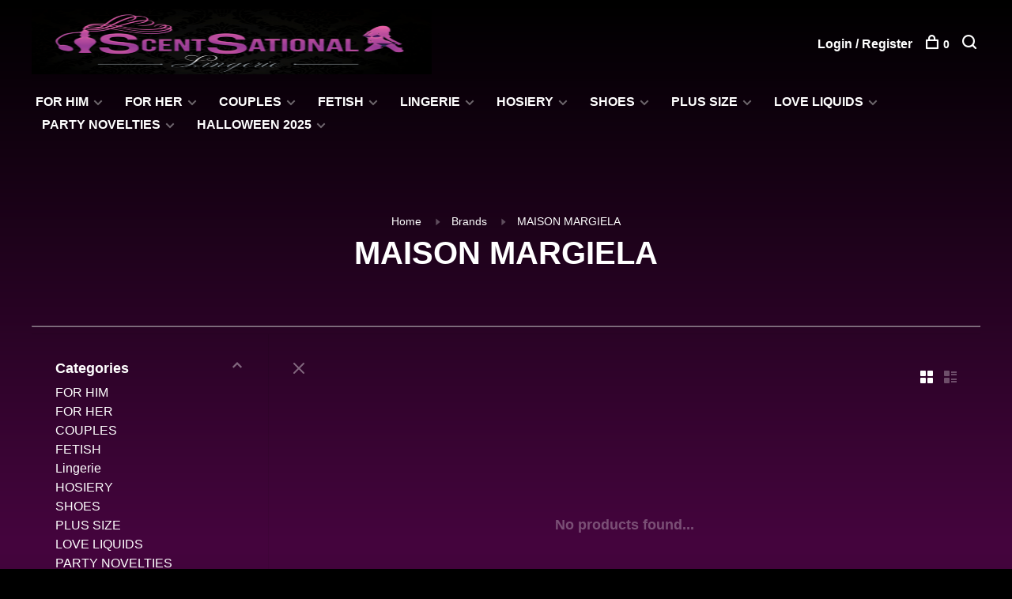

--- FILE ---
content_type: text/html;charset=utf-8
request_url: https://www.sltoyz.com/brands/maison-margiela/
body_size: 10081
content:
<!DOCTYPE html>
<html lang="en">
  <head>
    
        
    <meta charset="utf-8"/>
<!-- [START] 'blocks/head.rain' -->
<!--

  (c) 2008-2026 Lightspeed Netherlands B.V.
  http://www.lightspeedhq.com
  Generated: 18-01-2026 @ 00:37:00

-->
<link rel="canonical" href="https://www.sltoyz.com/brands/maison-margiela/"/>
<link rel="alternate" href="https://www.sltoyz.com/index.rss" type="application/rss+xml" title="New products"/>
<meta name="robots" content="noodp,noydir"/>
<meta name="google-site-verification" content="tnACxowDos0m7oPfsmo0EUSV0azPnngIpb_N8ATo5rE"/>
<meta property="og:url" content="https://www.sltoyz.com/brands/maison-margiela/?source=facebook"/>
<meta property="og:site_name" content="Scentsational"/>
<meta property="og:title" content="MAISON MARGIELA"/>
<script>
<meta name="facebook-domain-verification" content="dltirlktqgamz5jheoo1elmg4s7jb6" />
</script>
<!--[if lt IE 9]>
<script src="https://cdn.shoplightspeed.com/assets/html5shiv.js?2025-02-20"></script>
<![endif]-->
<!-- [END] 'blocks/head.rain' -->
        	<meta property="og:image" content="https://cdn.shoplightspeed.com/shops/643166/themes/16759/v/508161/assets/logo.png?20220421153537">
        
        
        
        
    <title>MAISON MARGIELA - Scentsational</title>
    <meta name="description" content="" />
    
    <meta name="description" content="" />
    <meta name="keywords" content="MAISON, MARGIELA" />
    <meta http-equiv="X-UA-Compatible" content="ie=edge">
    <meta name="viewport" content="width=device-width, initial-scale=1.0">
    <meta name="apple-mobile-web-app-capable" content="yes">
    <meta name="apple-mobile-web-app-status-bar-style" content="black">
    <meta name="viewport" content="width=device-width, initial-scale=1, maximum-scale=1, user-scalable=0"/>

    <link rel="shortcut icon" href="https://cdn.shoplightspeed.com/shops/643166/themes/16759/v/508168/assets/favicon.ico?20220421153537" type="image/x-icon" />
    <link href='//fonts.googleapis.com/css?family=Roboto:400,400i,300,500,600,700,700i,800,900' rel='stylesheet' type='text/css'>
        <!--<link rel="stylesheet" href="https://cdn.shoplightspeed.com/shops/643166/themes/16759/assets/jquery-ui-min.css?20230726161131" type="text/css" />
    <link rel="stylesheet" href="https://cdn.shoplightspeed.com/shops/643166/themes/16759/assets/featherlight-min.css?20230726161131" type="text/css" />
    <link rel="stylesheet" href="https://cdn.shoplightspeed.com/shops/643166/themes/16759/assets/slick-lightbox.css?20230726161131" type="text/css" />
    <link rel="stylesheet" href="https://cdn.shoplightspeed.com/shops/643166/themes/16759/assets/jquery-background-video.css?20230726161131" type="text/css" />
    <link rel="stylesheet" href="https://cdn.shoplightspeed.com/shops/643166/themes/16759/assets/selectric.css?20230726161131" type="text/css" />
    <link rel="stylesheet" href="https://cdn.shoplightspeed.com/shops/643166/themes/16759/assets/reset.css?20230726161131">-->
    <link rel="stylesheet" href="https://cdn.shoplightspeed.com/assets/gui-2-0.css?2025-02-20" />
    <link rel="stylesheet" href="https://cdn.shoplightspeed.com/assets/gui-responsive-2-0.css?2025-02-20" /> 
    <link rel="stylesheet" href="https://cdn.shoplightspeed.com/shops/643166/themes/16759/assets/style.css?20230726161131">
    <link rel="stylesheet" href="https://cdn.shoplightspeed.com/shops/643166/themes/16759/assets/settings.css?20230726161131" />
    <link rel="stylesheet" href="https://cdn.shoplightspeed.com/shops/643166/themes/16759/assets/custom.css?20230726161131" />
    
    <script src="//ajax.googleapis.com/ajax/libs/jquery/3.0.0/jquery.min.js"></script>
    <script>
      	if( !window.jQuery ) document.write('<script src="https://cdn.shoplightspeed.com/shops/643166/themes/16759/assets/jquery-3.0.0.min.js?20230726161131"><\/script>');
    </script>
    <script src="//cdn.jsdelivr.net/npm/js-cookie@2/src/js.cookie.min.js"></script>
    
    <script src="https://cdn.shoplightspeed.com/assets/gui.js?2025-02-20"></script>
    <script src="https://cdn.shoplightspeed.com/assets/gui-responsive-2-0.js?2025-02-20"></script>
    <script src="https://cdn.shoplightspeed.com/shops/643166/themes/16759/assets/scripts-min.js?20230726161131"></script>
    
        
         
  </head>
  <body class="page-maison-margiela page-brand">
    
        
    <div class="page-content">
      
                                      	      	              	      	      	            
      <script>
      var product_image_size = '660x660x2',
          product_image_thumb = '132x132x2',
          product_in_stock_label = 'In stock',
          product_backorder_label = 'On backorder',
      		product_out_of_stock_label = 'Out of stock',
          product_multiple_variant_label = 'View all product options',
          show_variant_picker = 0,
          display_variants_on_product_card = 0,
          display_variant_picker_on = 'all',
          show_newsletter_promo_popup = 0,
          newsletter_promo_delay = '10000',
          newsletter_promo_hide_until = '7',
      		currency_format = '$',
          number_format = '0,0.00',
      		shop_url = 'https://www.sltoyz.com/',
          shop_id = '643166',
        	readmore = 'Read more',
          search_url = "https://www.sltoyz.com/search/",
          search_empty = 'No products found',
                    view_all_results = 'View all results';
    	</script>
			
      

<div class="mobile-nav-overlay"></div>

<header class="site-header site-header-lg menu-bottom-layout has-mobile-logo">
  
    
  <a href="https://www.sltoyz.com/" class="logo logo-lg ">
          <img src="https://cdn.shoplightspeed.com/shops/643166/themes/16759/v/508161/assets/logo.png?20220421153537" alt="Scentsational" class="logo-image">
      <img src="https://cdn.shoplightspeed.com/shops/643166/themes/16759/v/508165/assets/logo-white.png?20220421153537" alt="Scentsational" class="logo-image logo-image-white">
              <img src="https://cdn.shoplightspeed.com/shops/643166/themes/16759/v/508166/assets/logo-mobile.png?20220421153537" alt="Scentsational" class="logo-image-mobile">
      </a>

  <nav class="main-nav nav-style">
    <ul>
      
                  	
      	                <li class="menu-item-category-2999385 has-child">
          <a href="https://www.sltoyz.com/for-him/">FOR HIM</a>
          <button class="mobile-menu-subopen"><span class="nc-icon-mini arrows-3_small-down"></span></button>                    <ul class="">
                          <li class="subsubitem">
                <a class="underline-hover" href="https://www.sltoyz.com/for-him/strokers-dolls/" title="STROKERS/DOLLS">STROKERS/DOLLS</a>
                                              </li>
                          <li class="subsubitem">
                <a class="underline-hover" href="https://www.sltoyz.com/for-him/cock-rings/" title="COCK RINGS">COCK RINGS</a>
                                              </li>
                          <li class="subsubitem">
                <a class="underline-hover" href="https://www.sltoyz.com/for-him/penis-pumps/" title="PENIS PUMPS">PENIS PUMPS</a>
                                              </li>
                          <li class="subsubitem">
                <a class="underline-hover" href="https://www.sltoyz.com/for-him/undies/" title="UNDIES">UNDIES</a>
                                              </li>
                          <li class="subsubitem">
                <a class="underline-hover" href="https://www.sltoyz.com/for-him/anal-p-spot/" title="ANAL/P-SPOT">ANAL/P-SPOT</a>
                                              </li>
                          <li class="subsubitem">
                <a class="underline-hover" href="https://www.sltoyz.com/for-him/extensions-straps-double/" title="EXTENSIONS/STRAPS/DOUBLE">EXTENSIONS/STRAPS/DOUBLE</a>
                                              </li>
                          <li class="subsubitem">
                <a class="underline-hover" href="https://www.sltoyz.com/for-him/gay-toys/" title="GAY TOYS">GAY TOYS</a>
                                              </li>
                      </ul>
                  </li>
                <li class="menu-item-category-3023978 has-child">
          <a href="https://www.sltoyz.com/for-her/">FOR HER</a>
          <button class="mobile-menu-subopen"><span class="nc-icon-mini arrows-3_small-down"></span></button>                    <ul class="">
                          <li class="subsubitem">
                <a class="underline-hover" href="https://www.sltoyz.com/for-her/love-eggs-balls/" title="LOVE EGGS/BALLS">LOVE EGGS/BALLS</a>
                                              </li>
                          <li class="subsubitem">
                <a class="underline-hover" href="https://www.sltoyz.com/for-her/dildos-dongs/" title="DILDOS &amp; DONGS">DILDOS &amp; DONGS</a>
                                              </li>
                          <li class="subsubitem">
                <a class="underline-hover" href="https://www.sltoyz.com/for-her/anal-toys/" title="ANAL TOYS">ANAL TOYS</a>
                                              </li>
                          <li class="subsubitem">
                <a class="underline-hover" href="https://www.sltoyz.com/for-her/suction/" title="SUCTION">SUCTION</a>
                                              </li>
                          <li class="subsubitem">
                <a class="underline-hover" href="https://www.sltoyz.com/for-her/wands/" title="WANDS">WANDS</a>
                                              </li>
                          <li class="subsubitem">
                <a class="underline-hover" href="https://www.sltoyz.com/for-her/rabbits/" title="RABBITS">RABBITS</a>
                                              </li>
                          <li class="subsubitem">
                <a class="underline-hover" href="https://www.sltoyz.com/for-her/vibrators/" title="VIBRATORS">VIBRATORS</a>
                                              </li>
                          <li class="subsubitem">
                <a class="underline-hover" href="https://www.sltoyz.com/for-her/pumps/" title="PUMPS">PUMPS</a>
                                              </li>
                          <li class="subsubitem">
                <a class="underline-hover" href="https://www.sltoyz.com/for-her/naughty-kits/" title="NAUGHTY KITS">NAUGHTY KITS</a>
                                              </li>
                          <li class="subsubitem">
                <a class="underline-hover" href="https://www.sltoyz.com/for-her/vibrating-underwear/" title="VIBRATING UNDERWEAR">VIBRATING UNDERWEAR</a>
                                              </li>
                      </ul>
                  </li>
                <li class="menu-item-category-3023330 has-child">
          <a href="https://www.sltoyz.com/couples/">COUPLES</a>
          <button class="mobile-menu-subopen"><span class="nc-icon-mini arrows-3_small-down"></span></button>                    <ul class="">
                          <li class="subsubitem">
                <a class="underline-hover" href="https://www.sltoyz.com/couples/strap-ons-harness/" title="STRAP-ONS / HARNESS">STRAP-ONS / HARNESS</a>
                                              </li>
                          <li class="subsubitem">
                <a class="underline-hover" href="https://www.sltoyz.com/couples/double-dongs/" title="DOUBLE DONGS">DOUBLE DONGS</a>
                                              </li>
                          <li class="subsubitem">
                <a class="underline-hover" href="https://www.sltoyz.com/couples/douche-enema/" title="DOUCHE/ ENEMA">DOUCHE/ ENEMA</a>
                                              </li>
                          <li class="subsubitem">
                <a class="underline-hover" href="https://www.sltoyz.com/couples/adult-games/" title="ADULT GAMES">ADULT GAMES</a>
                                              </li>
                          <li class="subsubitem">
                <a class="underline-hover" href="https://www.sltoyz.com/couples/him-her/" title="HIM &amp; HER">HIM &amp; HER</a>
                                              </li>
                      </ul>
                  </li>
                <li class="menu-item-category-3000986 has-child">
          <a href="https://www.sltoyz.com/fetish/">FETISH</a>
          <button class="mobile-menu-subopen"><span class="nc-icon-mini arrows-3_small-down"></span></button>                    <ul class="">
                          <li class="subsubitem">
                <a class="underline-hover" href="https://www.sltoyz.com/fetish/eye-mask-blindfold/" title="EYE MASK/BLINDFOLD">EYE MASK/BLINDFOLD</a>
                                              </li>
                          <li class="subsubitem">
                <a class="underline-hover" href="https://www.sltoyz.com/fetish/cuffs-collars/" title="CUFFS &amp; COLLARS">CUFFS &amp; COLLARS</a>
                                              </li>
                          <li class="subsubitem">
                <a class="underline-hover" href="https://www.sltoyz.com/fetish/nipple-play/" title="NIPPLE PLAY">NIPPLE PLAY</a>
                                              </li>
                          <li class="subsubitem">
                <a class="underline-hover" href="https://www.sltoyz.com/fetish/position-bondage/" title="POSITION/BONDAGE">POSITION/BONDAGE</a>
                                              </li>
                          <li class="subsubitem">
                <a class="underline-hover" href="https://www.sltoyz.com/fetish/whips-paddles/" title="WHIPS &amp; PADDLES">WHIPS &amp; PADDLES</a>
                                              </li>
                          <li class="subsubitem">
                <a class="underline-hover" href="https://www.sltoyz.com/fetish/gags-muzzles/" title="GAGS &amp; MUZZLES">GAGS &amp; MUZZLES</a>
                                              </li>
                          <li class="subsubitem">
                <a class="underline-hover" href="https://www.sltoyz.com/fetish/chastity-cages/" title="CHASTITY/CAGES">CHASTITY/CAGES</a>
                                              </li>
                          <li class="subsubitem">
                <a class="underline-hover" href="https://www.sltoyz.com/fetish/sex-machines/" title="SEX MACHINES">SEX MACHINES</a>
                                              </li>
                      </ul>
                  </li>
                <li class="menu-item-category-2975768 has-child">
          <a href="https://www.sltoyz.com/lingerie/">Lingerie</a>
          <button class="mobile-menu-subopen"><span class="nc-icon-mini arrows-3_small-down"></span></button>                    <ul class="">
                          <li class="subsubitem">
                <a class="underline-hover" href="https://www.sltoyz.com/lingerie/teddies/" title="TEDDIES">TEDDIES</a>
                                              </li>
                          <li class="subsubitem">
                <a class="underline-hover" href="https://www.sltoyz.com/lingerie/mini-long-dresses/" title="MINI &amp; LONG DRESSES">MINI &amp; LONG DRESSES</a>
                                              </li>
                          <li class="subsubitem">
                <a class="underline-hover" href="https://www.sltoyz.com/lingerie/bra-sets/" title="BRA SETS">BRA SETS</a>
                                              </li>
                          <li class="subsubitem">
                <a class="underline-hover" href="https://www.sltoyz.com/lingerie/bodystockings/" title="BODYSTOCKINGS">BODYSTOCKINGS</a>
                                              </li>
                          <li class="subsubitem">
                <a class="underline-hover" href="https://www.sltoyz.com/lingerie/babydolls-chamises/" title="BABYDOLLS &amp; CHAMISES">BABYDOLLS &amp; CHAMISES</a>
                                              </li>
                          <li class="subsubitem">
                <a class="underline-hover" href="https://www.sltoyz.com/lingerie/role-play/" title="ROLE PLAY">ROLE PLAY</a>
                                              </li>
                          <li class="subsubitem">
                <a class="underline-hover" href="https://www.sltoyz.com/lingerie/mix-match/" title="MIX &amp; MATCH">MIX &amp; MATCH</a>
                                              </li>
                          <li class="subsubitem">
                <a class="underline-hover" href="https://www.sltoyz.com/lingerie/robes/" title="ROBES">ROBES</a>
                                              </li>
                          <li class="subsubitem">
                <a class="underline-hover" href="https://www.sltoyz.com/lingerie/pasties-jewelry/" title="PASTIES/JEWELRY">PASTIES/JEWELRY</a>
                                              </li>
                          <li class="subsubitem">
                <a class="underline-hover" href="https://www.sltoyz.com/lingerie/slingshots/" title="SLINGSHOTS">SLINGSHOTS</a>
                                              </li>
                          <li class="subsubitem">
                <a class="underline-hover" href="https://www.sltoyz.com/lingerie/corsets/" title="CORSETS">CORSETS</a>
                                              </li>
                      </ul>
                  </li>
                <li class="menu-item-category-2975829 has-child">
          <a href="https://www.sltoyz.com/hosiery/">HOSIERY</a>
          <button class="mobile-menu-subopen"><span class="nc-icon-mini arrows-3_small-down"></span></button>                    <ul class="">
                          <li class="subsubitem">
                <a class="underline-hover" href="https://www.sltoyz.com/hosiery/sheer-opaque-pantyhose-tights/" title="SHEER &amp; OPAQUE PANTYHOSE &amp; TIGHTS">SHEER &amp; OPAQUE PANTYHOSE &amp; TIGHTS</a>
                                              </li>
                          <li class="subsubitem">
                <a class="underline-hover" href="https://www.sltoyz.com/hosiery/net-lace-pantyhose-tights/" title="NET &amp; LACE PANTYHOSE/ TIGHTS">NET &amp; LACE PANTYHOSE/ TIGHTS</a>
                                              </li>
                          <li class="subsubitem">
                <a class="underline-hover" href="https://www.sltoyz.com/hosiery/garterbelts-suspender-hose/" title="GARTERBELTS &amp; SUSPENDER HOSE">GARTERBELTS &amp; SUSPENDER HOSE</a>
                                              </li>
                          <li class="subsubitem">
                <a class="underline-hover" href="https://www.sltoyz.com/hosiery/net-lace-thigh-highs/" title="NET &amp; LACE THIGH HIGHS">NET &amp; LACE THIGH HIGHS</a>
                                              </li>
                          <li class="subsubitem">
                <a class="underline-hover" href="https://www.sltoyz.com/hosiery/sheer-opaque-thigh-highs/" title="SHEER &amp; OPAQUE THIGH HIGHS">SHEER &amp; OPAQUE THIGH HIGHS</a>
                                              </li>
                          <li class="subsubitem">
                <a class="underline-hover" href="https://www.sltoyz.com/hosiery/knee-highs-anklets-leg-warmers/" title="KNEE HIGHS, ANKLETS &amp; LEG WARMERS">KNEE HIGHS, ANKLETS &amp; LEG WARMERS</a>
                                              </li>
                      </ul>
                  </li>
                <li class="menu-item-category-2975867 has-child">
          <a href="https://www.sltoyz.com/shoes/">SHOES</a>
          <button class="mobile-menu-subopen"><span class="nc-icon-mini arrows-3_small-down"></span></button>                    <ul class="">
                          <li class="subsubitem">
                <a class="underline-hover" href="https://www.sltoyz.com/shoes/6/" title="6&quot;">6&quot;</a>
                                              </li>
                          <li class="subsubitem">
                <a class="underline-hover" href="https://www.sltoyz.com/shoes/7/" title="7&quot;">7&quot;</a>
                                              </li>
                      </ul>
                  </li>
                <li class="menu-item-category-2987458 has-child">
          <a href="https://www.sltoyz.com/plus-size/">PLUS SIZE</a>
          <button class="mobile-menu-subopen"><span class="nc-icon-mini arrows-3_small-down"></span></button>                    <ul class="">
                          <li class="subsubitem">
                <a class="underline-hover" href="https://www.sltoyz.com/plus-size/lingerie/" title="LINGERIE">LINGERIE</a>
                                              </li>
                          <li class="subsubitem has-child">
                <a class="underline-hover" href="https://www.sltoyz.com/plus-size/hosiery/" title="HOSIERY">HOSIERY</a>
                <button class="mobile-menu-subopen"><span class="nc-icon-mini arrows-3_small-down"></span></button>                                <ul class="">
                                      <li class="subsubitem">
                      <a class="underline-hover" href="https://www.sltoyz.com/plus-size/hosiery/sheer-opaque-pantyhose-tights/" title="SHEER &amp; OPAQUE PANTYHOSE &amp; TIGHTS">SHEER &amp; OPAQUE PANTYHOSE &amp; TIGHTS</a>
                    </li>
                                      <li class="subsubitem">
                      <a class="underline-hover" href="https://www.sltoyz.com/plus-size/hosiery/net-lace-pantyhose/" title="NET &amp; LACE PANTYHOSE">NET &amp; LACE PANTYHOSE</a>
                    </li>
                                      <li class="subsubitem">
                      <a class="underline-hover" href="https://www.sltoyz.com/plus-size/hosiery/net-lace-thigh-highs/" title="NET &amp; LACE THIGH HIGHS">NET &amp; LACE THIGH HIGHS</a>
                    </li>
                                  </ul>
                              </li>
                          <li class="subsubitem">
                <a class="underline-hover" href="https://www.sltoyz.com/plus-size/toys/" title="TOYS">TOYS</a>
                                              </li>
                      </ul>
                  </li>
                <li class="menu-item-category-3024292 has-child">
          <a href="https://www.sltoyz.com/love-liquids/">LOVE LIQUIDS</a>
          <button class="mobile-menu-subopen"><span class="nc-icon-mini arrows-3_small-down"></span></button>                    <ul class="">
                          <li class="subsubitem">
                <a class="underline-hover" href="https://www.sltoyz.com/love-liquids/love-liquids/" title="Love Liquids">Love Liquids</a>
                                              </li>
                          <li class="subsubitem">
                <a class="underline-hover" href="https://www.sltoyz.com/love-liquids/water-based/" title="WATER BASED">WATER BASED</a>
                                              </li>
                          <li class="subsubitem">
                <a class="underline-hover" href="https://www.sltoyz.com/love-liquids/silicone/" title="SILICONE">SILICONE</a>
                                              </li>
                          <li class="subsubitem">
                <a class="underline-hover" href="https://www.sltoyz.com/love-liquids/anal-lube/" title="ANAL LUBE">ANAL LUBE</a>
                                              </li>
                          <li class="subsubitem">
                <a class="underline-hover" href="https://www.sltoyz.com/love-liquids/flavored/" title="FLAVORED">FLAVORED</a>
                                              </li>
                          <li class="subsubitem">
                <a class="underline-hover" href="https://www.sltoyz.com/love-liquids/toy-body-cleaner/" title="TOY &amp; BODY CLEANER">TOY &amp; BODY CLEANER</a>
                                              </li>
                          <li class="subsubitem">
                <a class="underline-hover" href="https://www.sltoyz.com/love-liquids/pheromone/" title="PHEROMONE">PHEROMONE</a>
                                              </li>
                          <li class="subsubitem">
                <a class="underline-hover" href="https://www.sltoyz.com/love-liquids/delay/" title="DELAY">DELAY</a>
                                              </li>
                          <li class="subsubitem">
                <a class="underline-hover" href="https://www.sltoyz.com/love-liquids/oral/" title="ORAL">ORAL</a>
                                              </li>
                          <li class="subsubitem">
                <a class="underline-hover" href="https://www.sltoyz.com/love-liquids/arousal/" title="AROUSAL">AROUSAL</a>
                                              </li>
                          <li class="subsubitem">
                <a class="underline-hover" href="https://www.sltoyz.com/love-liquids/candles/" title="CANDLES">CANDLES</a>
                                              </li>
                          <li class="subsubitem">
                <a class="underline-hover" href="https://www.sltoyz.com/love-liquids/hybrid/" title="HYBRID">HYBRID</a>
                                              </li>
                      </ul>
                  </li>
                <li class="menu-item-category-3700539 has-child">
          <a href="https://www.sltoyz.com/party-novelties/">PARTY NOVELTIES</a>
          <button class="mobile-menu-subopen"><span class="nc-icon-mini arrows-3_small-down"></span></button>                    <ul class="">
                          <li class="subsubitem">
                <a class="underline-hover" href="https://www.sltoyz.com/party-novelties/bachelor/" title="BACHELOR">BACHELOR</a>
                                              </li>
                          <li class="subsubitem">
                <a class="underline-hover" href="https://www.sltoyz.com/party-novelties/bachelorette/" title="BACHELORETTE">BACHELORETTE</a>
                                              </li>
                      </ul>
                  </li>
                <li class="menu-item-category-4789625 has-child">
          <a href="https://www.sltoyz.com/halloween-2025/">HALLOWEEN 2025</a>
          <button class="mobile-menu-subopen"><span class="nc-icon-mini arrows-3_small-down"></span></button>                    <ul class="">
                          <li class="subsubitem">
                <a class="underline-hover" href="https://www.sltoyz.com/halloween-2025/men/" title="MEN">MEN</a>
                                              </li>
                          <li class="subsubitem">
                <a class="underline-hover" href="https://www.sltoyz.com/halloween-2025/woman/" title="WOMAN">WOMAN</a>
                                              </li>
                          <li class="subsubitem has-child">
                <a class="underline-hover" href="https://www.sltoyz.com/halloween-2025/accessories/" title="ACCESSORIES">ACCESSORIES</a>
                <button class="mobile-menu-subopen"><span class="nc-icon-mini arrows-3_small-down"></span></button>                                <ul class="">
                                      <li class="subsubitem">
                      <a class="underline-hover" href="https://www.sltoyz.com/halloween-2025/accessories/wigs/" title="WIGS">WIGS</a>
                    </li>
                                      <li class="subsubitem">
                      <a class="underline-hover" href="https://www.sltoyz.com/halloween-2025/accessories/wings/" title="WINGS">WINGS</a>
                    </li>
                                      <li class="subsubitem">
                      <a class="underline-hover" href="https://www.sltoyz.com/halloween-2025/accessories/headband/" title="HEADBAND">HEADBAND</a>
                    </li>
                                      <li class="subsubitem">
                      <a class="underline-hover" href="https://www.sltoyz.com/halloween-2025/accessories/body-jewels/" title="BODY JEWELS">BODY JEWELS</a>
                    </li>
                                      <li class="subsubitem">
                      <a class="underline-hover" href="https://www.sltoyz.com/halloween-2025/accessories/bodysuits/" title="BODYSUITS">BODYSUITS</a>
                    </li>
                                      <li class="subsubitem">
                      <a class="underline-hover" href="https://www.sltoyz.com/halloween-2025/accessories/gloves/" title="GLOVES">GLOVES</a>
                    </li>
                                      <li class="subsubitem">
                      <a class="underline-hover" href="https://www.sltoyz.com/halloween-2025/accessories/tutus/" title="TUTUS">TUTUS</a>
                    </li>
                                  </ul>
                              </li>
                          <li class="subsubitem">
                <a class="underline-hover" href="https://www.sltoyz.com/halloween-2025/plus-size/" title="PLUS SIZE">PLUS SIZE</a>
                                              </li>
                          <li class="subsubitem">
                <a class="underline-hover" href="https://www.sltoyz.com/halloween-2025/hosiery/" title="HOSIERY">HOSIERY</a>
                                              </li>
                      </ul>
                  </li>
                      
                        
      	      
                                                      
      
      <li class="menu-item-mobile-only m-t-30">
                <a href="#" title="Account" data-featherlight="#loginModal">Login / Register</a>
              </li>
      
            
                    
      
    </ul>
  </nav>

  <nav class="secondary-nav nav-style">
    <div class="search-header secondary-style">
      <form action="https://www.sltoyz.com/search/" method="get" id="searchForm">
        <input type="text" name="q" autocomplete="off" value="" placeholder="Search for product">
        <a href="#" class="search-close">Close</a>
        <div class="search-results"></div>
      </form>
    </div>
    
    <ul>
      <li class="menu-item-desktop-only menu-item-account">
                <a href="#" title="Account" data-featherlight="#loginModal">Login / Register</a>
              </li>
      
            
                    
      
            
            
      <li>
        <a href="#" title="Cart" class="cart-trigger"><span class="nc-icon-mini shopping_bag-20"></span>0</a>
      </li>

      <li class="search-trigger-item">
        <a href="#" title="Search" class="search-trigger"><span class="nc-icon-mini ui-1_zoom"></span></a>
      </li>
    </ul>

    
    <a class="burger">
      <span></span>
    </a>
    
  </nav>
</header>      <div itemscope itemtype="http://schema.org/BreadcrumbList">
	<div itemprop="itemListElement" itemscope itemtype="http://schema.org/ListItem">
    <a itemprop="item" href="https://www.sltoyz.com/"><span itemprop="name" content="Home"></span></a>
    <meta itemprop="position" content="1" />
  </div>
    	<div itemprop="itemListElement" itemscope itemtype="http://schema.org/ListItem">
      <a itemprop="item" href="https://www.sltoyz.com/brands/"><span itemprop="name" content="Brands"></span></a>
      <meta itemprop="position" content="2" />
    </div>
    	<div itemprop="itemListElement" itemscope itemtype="http://schema.org/ListItem">
      <a itemprop="item" href="https://www.sltoyz.com/brands/maison-margiela/"><span itemprop="name" content="MAISON MARGIELA"></span></a>
      <meta itemprop="position" content="3" />
    </div>
  </div>

      <div class="cart-sidebar-container">
  <div class="cart-sidebar">
    <button class="cart-sidebar-close" aria-label="Close">✕</button>
    <div class="cart-sidebar-title">
      <h5>Cart</h5>
      <p><span class="item-qty"></span> items</p>
    </div>
    
    <div class="cart-sidebar-body">
        
      <div class="no-cart-products">No products found...</div>
      
    </div>
    
      </div>
</div>      <!-- Login Modal -->
<div class="modal-lighbox login-modal" id="loginModal">
  <div class="row">
    <div class="col-sm-6 m-b-30 login-row p-r-30 sm-p-r-15">
      <h4>Login</h4>
      <p>Log in if you have an account</p>
      <form action="https://www.sltoyz.com/account/loginPost/?return=https%3A%2F%2Fwww.sltoyz.com%2Fbrands%2Fmaison-margiela%2F" method="post" class="secondary-style">
        <input type="hidden" name="key" value="fdb7da964a170db5c9c57decffa5a9af" />
        <div class="form-row">
          <input type="text" name="email" autocomplete="on" placeholder="Email address" class="required" />
        </div>
        <div class="form-row">
          <input type="password" name="password" autocomplete="on" placeholder="Password" class="required" />
        </div>
        <div class="">
          <a class="button button-arrow button-solid button-block popup-validation m-b-15" href="javascript:;" title="Login">Login</a>
                  </div>
      </form>
    </div>
    <div class="col-sm-6 m-b-30 p-l-30 sm-p-l-15">
      <h4>Register</h4>
      <p class="register-subtitle">Having an account with us will allow you to check out faster in the future, store multiple addresses, view and track your orders in your account, and more.</p>
      <a class="button button-arrow" href="https://www.sltoyz.com/account/register/" title="Create an account">Create an account</a>
    </div>
  </div>
  <div class="text-center forgot-password">
    <a class="forgot-pw" href="https://www.sltoyz.com/account/password/">Forgot your password?</a>
  </div>
</div>      
      <main class="main-content">
                  		

<div class="container container-sm" style="margin-bottom:1px solid #999999;">
  <!-- Collection Intro -->
    	<div class="text-center m-t-80 sm-m-t-50">
      
            
            <!-- Breadcrumbs -->
      <div class="breadcrumbs">
        <a href="https://www.sltoyz.com/" title="Home">Home</a>
                <i class="nc-icon-mini arrows-1_small-triangle-right"></i><a href="https://www.sltoyz.com/brands/">Brands</a>
                <i class="nc-icon-mini arrows-1_small-triangle-right"></i><a class="last" href="https://www.sltoyz.com/brands/maison-margiela/">MAISON MARGIELA</a>
              </div>
            <h1 class="page-title" style="font-family: 'Inter', sans-serif;font-weight:bold;">MAISON MARGIELA</h1>
          </div>
  </div>
  
<hr style="margin-bottom:0.5px solid #ffffff; opacity:0.5">
<div class="collection-products" id="collection-page">
  <div class="collection-sidebar">
    
    <div class="collection-sidebar-wrapper">
      <button class="filter-close-mobile" aria-label="Close">✕</button>
      <form action="https://www.sltoyz.com/brands/maison-margiela/" method="get" id="sidebar_filters">
        <input type="hidden" name="mode" value="grid" id="filter_form_mode_side" />
        <input type="hidden" name="limit" value="24" id="filter_form_limit_side" />
        <input type="hidden" name="sort" value="asc" id="filter_form_sort_side" />
        <input type="hidden" name="max" value="5" id="filter_form_max_2_side" />
        <input type="hidden" name="min" value="0" id="filter_form_min_2_side" />

        <div class="sidebar-filters">
          
          <div class="filter-wrap active" id="categoriesFilters">
            <div class="filter-title">Categories</div>
            <div class="filter-item">
              <ul class="categories-list">
                                  <li class=""><a href="https://www.sltoyz.com/for-him/">FOR HIM</a>
                                        <span class="toggle-sub-cats">
                      <span class="nc-icon-mini arrows-3_small-down"></span>
                    </span>
                                                              <ul class="">
                                                  <li class="">
                            <a href="https://www.sltoyz.com/for-him/strokers-dolls/">STROKERS/DOLLS <small>(317)</small></a>
                                                                                  </li>
                                                  <li class="">
                            <a href="https://www.sltoyz.com/for-him/cock-rings/">COCK RINGS <small>(238)</small></a>
                                                                                  </li>
                                                  <li class="">
                            <a href="https://www.sltoyz.com/for-him/penis-pumps/">PENIS PUMPS <small>(79)</small></a>
                                                                                  </li>
                                                  <li class="">
                            <a href="https://www.sltoyz.com/for-him/undies/">UNDIES <small>(36)</small></a>
                                                                                  </li>
                                                  <li class="">
                            <a href="https://www.sltoyz.com/for-him/anal-p-spot/">ANAL/P-SPOT <small>(58)</small></a>
                                                                                  </li>
                                                  <li class="">
                            <a href="https://www.sltoyz.com/for-him/extensions-straps-double/">EXTENSIONS/STRAPS/DOUBLE <small>(116)</small></a>
                                                                                  </li>
                                                  <li class="">
                            <a href="https://www.sltoyz.com/for-him/gay-toys/">GAY TOYS <small>(40)</small></a>
                                                                                  </li>
                                              </ul>
                                      </li>
                                  <li class=""><a href="https://www.sltoyz.com/for-her/">FOR HER</a>
                                        <span class="toggle-sub-cats">
                      <span class="nc-icon-mini arrows-3_small-down"></span>
                    </span>
                                                              <ul class="">
                                                  <li class="">
                            <a href="https://www.sltoyz.com/for-her/love-eggs-balls/">LOVE EGGS/BALLS <small>(23)</small></a>
                                                                                  </li>
                                                  <li class="">
                            <a href="https://www.sltoyz.com/for-her/dildos-dongs/">DILDOS &amp; DONGS <small>(398)</small></a>
                                                                                  </li>
                                                  <li class="">
                            <a href="https://www.sltoyz.com/for-her/anal-toys/">ANAL TOYS <small>(189)</small></a>
                                                                                  </li>
                                                  <li class="">
                            <a href="https://www.sltoyz.com/for-her/suction/">SUCTION <small>(72)</small></a>
                                                                                  </li>
                                                  <li class="">
                            <a href="https://www.sltoyz.com/for-her/wands/">WANDS <small>(66)</small></a>
                                                                                  </li>
                                                  <li class="">
                            <a href="https://www.sltoyz.com/for-her/rabbits/">RABBITS <small>(132)</small></a>
                                                                                  </li>
                                                  <li class="">
                            <a href="https://www.sltoyz.com/for-her/vibrators/">VIBRATORS <small>(516)</small></a>
                                                                                  </li>
                                                  <li class="">
                            <a href="https://www.sltoyz.com/for-her/pumps/">PUMPS <small>(13)</small></a>
                                                                                  </li>
                                                  <li class="">
                            <a href="https://www.sltoyz.com/for-her/naughty-kits/">NAUGHTY KITS <small>(3)</small></a>
                                                                                  </li>
                                                  <li class="">
                            <a href="https://www.sltoyz.com/for-her/vibrating-underwear/">VIBRATING UNDERWEAR <small>(38)</small></a>
                                                                                  </li>
                                              </ul>
                                      </li>
                                  <li class=""><a href="https://www.sltoyz.com/couples/">COUPLES</a>
                                        <span class="toggle-sub-cats">
                      <span class="nc-icon-mini arrows-3_small-down"></span>
                    </span>
                                                              <ul class="">
                                                  <li class="">
                            <a href="https://www.sltoyz.com/couples/strap-ons-harness/">STRAP-ONS / HARNESS <small>(95)</small></a>
                                                                                  </li>
                                                  <li class="">
                            <a href="https://www.sltoyz.com/couples/double-dongs/">DOUBLE DONGS <small>(28)</small></a>
                                                                                  </li>
                                                  <li class="">
                            <a href="https://www.sltoyz.com/couples/douche-enema/">DOUCHE/ ENEMA <small>(43)</small></a>
                                                                                  </li>
                                                  <li class="">
                            <a href="https://www.sltoyz.com/couples/adult-games/">ADULT GAMES <small>(68)</small></a>
                                                                                  </li>
                                                  <li class="">
                            <a href="https://www.sltoyz.com/couples/him-her/">HIM &amp; HER <small>(12)</small></a>
                                                                                  </li>
                                              </ul>
                                      </li>
                                  <li class=""><a href="https://www.sltoyz.com/fetish/">FETISH</a>
                                        <span class="toggle-sub-cats">
                      <span class="nc-icon-mini arrows-3_small-down"></span>
                    </span>
                                                              <ul class="">
                                                  <li class="">
                            <a href="https://www.sltoyz.com/fetish/eye-mask-blindfold/">EYE MASK/BLINDFOLD <small>(24)</small></a>
                                                                                  </li>
                                                  <li class="">
                            <a href="https://www.sltoyz.com/fetish/cuffs-collars/">CUFFS &amp; COLLARS <small>(61)</small></a>
                                                                                  </li>
                                                  <li class="">
                            <a href="https://www.sltoyz.com/fetish/nipple-play/">NIPPLE PLAY <small>(50)</small></a>
                                                                                  </li>
                                                  <li class="">
                            <a href="https://www.sltoyz.com/fetish/position-bondage/">POSITION/BONDAGE <small>(98)</small></a>
                                                                                  </li>
                                                  <li class="">
                            <a href="https://www.sltoyz.com/fetish/whips-paddles/">WHIPS &amp; PADDLES <small>(60)</small></a>
                                                                                  </li>
                                                  <li class="">
                            <a href="https://www.sltoyz.com/fetish/gags-muzzles/">GAGS &amp; MUZZLES <small>(23)</small></a>
                                                                                  </li>
                                                  <li class="">
                            <a href="https://www.sltoyz.com/fetish/chastity-cages/">CHASTITY/CAGES <small>(12)</small></a>
                                                                                  </li>
                                                  <li class="">
                            <a href="https://www.sltoyz.com/fetish/sex-machines/">SEX MACHINES <small>(3)</small></a>
                                                                                  </li>
                                              </ul>
                                      </li>
                                  <li class=""><a href="https://www.sltoyz.com/lingerie/">Lingerie</a>
                                        <span class="toggle-sub-cats">
                      <span class="nc-icon-mini arrows-3_small-down"></span>
                    </span>
                                                              <ul class="">
                                                  <li class="">
                            <a href="https://www.sltoyz.com/lingerie/teddies/">TEDDIES <small>(185)</small></a>
                                                                                  </li>
                                                  <li class="">
                            <a href="https://www.sltoyz.com/lingerie/mini-long-dresses/">MINI &amp; LONG DRESSES <small>(173)</small></a>
                                                                                  </li>
                                                  <li class="">
                            <a href="https://www.sltoyz.com/lingerie/bra-sets/">BRA SETS <small>(233)</small></a>
                                                                                  </li>
                                                  <li class="">
                            <a href="https://www.sltoyz.com/lingerie/bodystockings/">BODYSTOCKINGS <small>(92)</small></a>
                                                                                  </li>
                                                  <li class="">
                            <a href="https://www.sltoyz.com/lingerie/babydolls-chamises/">BABYDOLLS &amp; CHAMISES <small>(63)</small></a>
                                                                                  </li>
                                                  <li class="">
                            <a href="https://www.sltoyz.com/lingerie/role-play/">ROLE PLAY <small>(90)</small></a>
                                                                                  </li>
                                                  <li class="">
                            <a href="https://www.sltoyz.com/lingerie/mix-match/">MIX &amp; MATCH <small>(42)</small></a>
                                                                                  </li>
                                                  <li class="">
                            <a href="https://www.sltoyz.com/lingerie/robes/">ROBES <small>(3)</small></a>
                                                                                  </li>
                                                  <li class="">
                            <a href="https://www.sltoyz.com/lingerie/pasties-jewelry/">PASTIES/JEWELRY <small>(69)</small></a>
                                                                                  </li>
                                                  <li class="">
                            <a href="https://www.sltoyz.com/lingerie/slingshots/">SLINGSHOTS <small>(1)</small></a>
                                                                                  </li>
                                                  <li class="">
                            <a href="https://www.sltoyz.com/lingerie/corsets/">CORSETS <small>(10)</small></a>
                                                                                  </li>
                                              </ul>
                                      </li>
                                  <li class=""><a href="https://www.sltoyz.com/hosiery/">HOSIERY</a>
                                        <span class="toggle-sub-cats">
                      <span class="nc-icon-mini arrows-3_small-down"></span>
                    </span>
                                                              <ul class="">
                                                  <li class="">
                            <a href="https://www.sltoyz.com/hosiery/sheer-opaque-pantyhose-tights/">SHEER &amp; OPAQUE PANTYHOSE &amp; TIGHTS <small>(13)</small></a>
                                                                                  </li>
                                                  <li class="">
                            <a href="https://www.sltoyz.com/hosiery/net-lace-pantyhose-tights/">NET &amp; LACE PANTYHOSE/ TIGHTS <small>(30)</small></a>
                                                                                  </li>
                                                  <li class="">
                            <a href="https://www.sltoyz.com/hosiery/garterbelts-suspender-hose/">GARTERBELTS &amp; SUSPENDER HOSE <small>(37)</small></a>
                                                                                  </li>
                                                  <li class="">
                            <a href="https://www.sltoyz.com/hosiery/net-lace-thigh-highs/">NET &amp; LACE THIGH HIGHS <small>(32)</small></a>
                                                                                  </li>
                                                  <li class="">
                            <a href="https://www.sltoyz.com/hosiery/sheer-opaque-thigh-highs/">SHEER &amp; OPAQUE THIGH HIGHS <small>(19)</small></a>
                                                                                  </li>
                                                  <li class="">
                            <a href="https://www.sltoyz.com/hosiery/knee-highs-anklets-leg-warmers/">KNEE HIGHS, ANKLETS &amp; LEG WARMERS <small>(7)</small></a>
                                                                                  </li>
                                              </ul>
                                      </li>
                                  <li class=""><a href="https://www.sltoyz.com/shoes/">SHOES</a>
                                        <span class="toggle-sub-cats">
                      <span class="nc-icon-mini arrows-3_small-down"></span>
                    </span>
                                                              <ul class="">
                                                  <li class="">
                            <a href="https://www.sltoyz.com/shoes/6/">6&quot; <small>(12)</small></a>
                                                                                  </li>
                                                  <li class="">
                            <a href="https://www.sltoyz.com/shoes/7/">7&quot; <small>(15)</small></a>
                                                                                  </li>
                                              </ul>
                                      </li>
                                  <li class=""><a href="https://www.sltoyz.com/plus-size/">PLUS SIZE</a>
                                        <span class="toggle-sub-cats">
                      <span class="nc-icon-mini arrows-3_small-down"></span>
                    </span>
                                                              <ul class="">
                                                  <li class="">
                            <a href="https://www.sltoyz.com/plus-size/lingerie/">LINGERIE <small>(111)</small></a>
                                                                                  </li>
                                                  <li class="">
                            <a href="https://www.sltoyz.com/plus-size/hosiery/">HOSIERY <small>(17)</small></a>
                                                        <span class="toggle-sub-cats">
                              <span class="nc-icon-mini arrows-3_small-down"></span>
                            </span>
                                                                                    <ul class="">
                                                            <li class=""><a href="https://www.sltoyz.com/plus-size/hosiery/sheer-opaque-pantyhose-tights/">SHEER &amp; OPAQUE PANTYHOSE &amp; TIGHTS <small>(1)</small></a></li>
                                                            <li class=""><a href="https://www.sltoyz.com/plus-size/hosiery/net-lace-pantyhose/">NET &amp; LACE PANTYHOSE <small>(2)</small></a></li>
                                                            <li class=""><a href="https://www.sltoyz.com/plus-size/hosiery/net-lace-thigh-highs/">NET &amp; LACE THIGH HIGHS <small>(2)</small></a></li>
                                    
                            </ul>
                                                      </li>
                                                  <li class="">
                            <a href="https://www.sltoyz.com/plus-size/toys/">TOYS <small>(4)</small></a>
                                                                                  </li>
                                              </ul>
                                      </li>
                                  <li class=""><a href="https://www.sltoyz.com/love-liquids/">LOVE LIQUIDS</a>
                                        <span class="toggle-sub-cats">
                      <span class="nc-icon-mini arrows-3_small-down"></span>
                    </span>
                                                              <ul class="">
                                                  <li class="">
                            <a href="https://www.sltoyz.com/love-liquids/love-liquids/">Love Liquids <small>(95)</small></a>
                                                                                  </li>
                                                  <li class="">
                            <a href="https://www.sltoyz.com/love-liquids/water-based/">WATER BASED <small>(144)</small></a>
                                                                                  </li>
                                                  <li class="">
                            <a href="https://www.sltoyz.com/love-liquids/silicone/">SILICONE <small>(38)</small></a>
                                                                                  </li>
                                                  <li class="">
                            <a href="https://www.sltoyz.com/love-liquids/anal-lube/">ANAL LUBE <small>(46)</small></a>
                                                                                  </li>
                                                  <li class="">
                            <a href="https://www.sltoyz.com/love-liquids/flavored/">FLAVORED <small>(112)</small></a>
                                                                                  </li>
                                                  <li class="">
                            <a href="https://www.sltoyz.com/love-liquids/toy-body-cleaner/">TOY &amp; BODY CLEANER <small>(18)</small></a>
                                                                                  </li>
                                                  <li class="">
                            <a href="https://www.sltoyz.com/love-liquids/pheromone/">PHEROMONE <small>(38)</small></a>
                                                                                  </li>
                                                  <li class="">
                            <a href="https://www.sltoyz.com/love-liquids/delay/">DELAY <small>(30)</small></a>
                                                                                  </li>
                                                  <li class="">
                            <a href="https://www.sltoyz.com/love-liquids/oral/">ORAL <small>(37)</small></a>
                                                                                  </li>
                                                  <li class="">
                            <a href="https://www.sltoyz.com/love-liquids/arousal/">AROUSAL <small>(57)</small></a>
                                                                                  </li>
                                                  <li class="">
                            <a href="https://www.sltoyz.com/love-liquids/candles/">CANDLES <small>(25)</small></a>
                                                                                  </li>
                                                  <li class="">
                            <a href="https://www.sltoyz.com/love-liquids/hybrid/">HYBRID <small>(15)</small></a>
                                                                                  </li>
                                              </ul>
                                      </li>
                                  <li class=""><a href="https://www.sltoyz.com/party-novelties/">PARTY NOVELTIES</a>
                                        <span class="toggle-sub-cats">
                      <span class="nc-icon-mini arrows-3_small-down"></span>
                    </span>
                                                              <ul class="">
                                                  <li class="">
                            <a href="https://www.sltoyz.com/party-novelties/bachelor/">BACHELOR <small>(1)</small></a>
                                                                                  </li>
                                                  <li class="">
                            <a href="https://www.sltoyz.com/party-novelties/bachelorette/">BACHELORETTE <small>(14)</small></a>
                                                                                  </li>
                                              </ul>
                                      </li>
                                  <li class=""><a href="https://www.sltoyz.com/halloween-2025/">HALLOWEEN 2025</a>
                                        <span class="toggle-sub-cats">
                      <span class="nc-icon-mini arrows-3_small-down"></span>
                    </span>
                                                              <ul class="">
                                                  <li class="">
                            <a href="https://www.sltoyz.com/halloween-2025/men/">MEN <small>(5)</small></a>
                                                                                  </li>
                                                  <li class="">
                            <a href="https://www.sltoyz.com/halloween-2025/woman/">WOMAN <small>(17)</small></a>
                                                                                  </li>
                                                  <li class="">
                            <a href="https://www.sltoyz.com/halloween-2025/accessories/">ACCESSORIES <small>(41)</small></a>
                                                        <span class="toggle-sub-cats">
                              <span class="nc-icon-mini arrows-3_small-down"></span>
                            </span>
                                                                                    <ul class="">
                                                            <li class=""><a href="https://www.sltoyz.com/halloween-2025/accessories/wigs/">WIGS <small>(7)</small></a></li>
                                                            <li class=""><a href="https://www.sltoyz.com/halloween-2025/accessories/wings/">WINGS <small>(0)</small></a></li>
                                                            <li class=""><a href="https://www.sltoyz.com/halloween-2025/accessories/headband/">HEADBAND <small>(5)</small></a></li>
                                                            <li class=""><a href="https://www.sltoyz.com/halloween-2025/accessories/body-jewels/">BODY JEWELS <small>(2)</small></a></li>
                                                            <li class=""><a href="https://www.sltoyz.com/halloween-2025/accessories/bodysuits/">BODYSUITS <small>(2)</small></a></li>
                                                            <li class=""><a href="https://www.sltoyz.com/halloween-2025/accessories/gloves/">GLOVES <small>(15)</small></a></li>
                                                            <li class=""><a href="https://www.sltoyz.com/halloween-2025/accessories/tutus/">TUTUS <small>(2)</small></a></li>
                                    
                            </ul>
                                                      </li>
                                                  <li class="">
                            <a href="https://www.sltoyz.com/halloween-2025/plus-size/">PLUS SIZE <small>(1)</small></a>
                                                                                  </li>
                                                  <li class="">
                            <a href="https://www.sltoyz.com/halloween-2025/hosiery/">HOSIERY <small>(2)</small></a>
                                                                                  </li>
                                              </ul>
                                      </li>
                              </ul>
            </div>
          </div>

                    <div class="filter-wrap" id="priceFilters">
            <div class="filter-title">Price</div>
            <div class="filter-item">
              <div class="price-filter">
                <div class="sidebar-filter-slider">
                  <div class="collection-filter-price price-filter-2"></div>
                </div>
                <div class="price-filter-range">
                  <div class="row">
                    <div class="col-xs-6">
                      <div class="min">Min: $<span>0</span></div>
                    </div>
                    <div class="col-xs-6 text-right">
                      <div class="max">Max: $<span>5</span></div>
                    </div>
                  </div>
                </div>
              </div>
            </div>
          </div>
          
          
                    
          
        </div>
      </form>
      
            
		</div>
  </div>
  <div class="collection-content">
    
    <div class="filter-open-wrapper">
      <a href="#" class="filter-open">
        <i class="nc-icon-mini ui-3_funnel-39 open-icon"></i>
        <i class="nc-icon-mini ui-1_simple-remove close-icon"></i>
      </a>
      <a href="#" class="filter-open-mobile">
        <i class="nc-icon-mini ui-3_funnel-39 open-icon"></i>
        <i class="nc-icon-mini ui-1_simple-remove close-icon"></i>
      </a>
      
          </div>
    
    <div class="grid-list">
      <a href="#" class="grid-switcher-item active" data-value="grid">
      	<i class="nc-icon-mini ui-2_grid-45"></i>
      </a>
      <a href="#" class="grid-switcher-item" data-value="list">
      	<i class="nc-icon-mini nc-icon-mini ui-2_paragraph"></i>
      </a>
    </div>

    <!-- Product list -->
    <div class="products-list row">  

      	      	
      	      		      	      
      	
         
                <div class="no-products-found col-xs-12">No products found...</div>
         
    </div>
    
    <div class="collection-sort">
      <form action="https://www.sltoyz.com/brands/maison-margiela/" method="get" id="filter_form_bottom">
        <input type="hidden" name="limit" value="24" id="filter_form_limit_bottom" />
        <input type="hidden" name="sort" value="asc" id="filter_form_sort_bottom" />
        <input type="hidden" name="max" value="5" id="filter_form_max_bottom" />
        <input type="hidden" name="min" value="0" id="filter_form_min_bottom" />
        
        <div class="row">
          <div class="col-md-4 sm-text-center">
            <!--<a class="filter-trigger m-r-15" href="javascript:;" title="Filters"><i class="nc-icon-mini ui-3_funnel-40"></i></a>-->
                        <div class="inline collection-actions m-r-15">
              <div class="inline hint-text">Sort by: </div>
              <select name="sort" onchange="$('#formSortModeLimit').submit();" class="hidden-xs hidden-sm">
                            <option value="popular">Most viewed</option>
                            <option value="newest">Newest products</option>
                            <option value="lowest">Lowest price</option>
                            <option value="highest">Highest price</option>
                            <option value="asc" selected="selected">Name ascending</option>
                            <option value="desc">Name descending</option>
                            </select>
            </div>
                      </div>
          
          <div class="col-md-4 text-center">
                      </div>
          
          <div class="col-md-4 text-right sm-text-center">

            <div class="inline sort-block align-middle text-right pagination collection-actions">
              <div class="inline hint-text m-r-15">Showing 1 - 0 of 0</div>

              <!--
              <div class="inline hint-text">Show:</div>
              <select id="selectbox-2-bottom" name="limit" onchange="$('#formProductsFilters').submit();" class="inline">
                                <option value="4">4</option>
                                <option value="8">8</option>
                                <option value="12">12</option>
                                <option value="16">16</option>
                                <option value="20">20</option>
                                <option value="24" selected="selected">24</option>
                              </select>
              -->

            </div>
            
          </div>
        </div>
      </form>
    </div>

  </div>
</div>


<script type="text/javascript">
  $(function(){
    $('.grid-switcher-item').on('click', function(e) {
    	e.preventDefault();
      $('#filter_form_mode_side').val($(this).data('value')).parent('form').submit();
    });
    
    $('#collection-page input, #collection-page .collection-sort select').change(function(){
      $(this).closest('form').submit();
    });
    
    $(".collection-filter-price.price-filter-1").slider({
      range: true,
      min: 0,
      max: 5,
      values: [0, 5],
      step: 1,
      slide: function( event, ui){
    $('.price-filter-range .min span').html(ui.values[0]);
    $('.price-filter-range .max span').html(ui.values[1]);
    
    $('#filter_form_min_1_top, #filter_form_min_2_side').val(ui.values[0]);
    $('#filter_form_max_1_top, #filter_form_max_2_side').val(ui.values[1]);
  },
    stop: function(event, ui){
    $(this).closest('form').submit();
  }
    });
  $(".collection-filter-price.price-filter-2").slider({
      range: true,
      min: 0,
      max: 5,
      values: [0, 5],
      step: 1,
      slide: function( event, ui){
    $('.price-filter-range .min span').html(ui.values[0]);
    $('.price-filter-range .max span').html(ui.values[1]);
    
    $('#filter_form_min_1_top, #filter_form_min_2_side').val(ui.values[0]);
    $('#filter_form_max_1_top, #filter_form_max_2_side').val(ui.values[1]);
  },
    stop: function(event, ui){
    $(this).closest('form').submit();
  }
    });
  });
</script>                </main>
			
            
<footer>
  <div class="container">
    <div class="custom-nav">
        <div class="footer-menu">
                              
<ul>
      <li>
    <a href="https://www.sltoyz.com/sexy-lingerie/" title="Lingerie" style="font-size:16px;font-weight:400;">
      Lingerie
    </a>
  </li>
    <li>
    <a href="https://www.sltoyz.com/hosiery/" title="Hosiery" style="font-size:16px;font-weight:400;">
      Hosiery
    </a>
  </li>
    <li>
    <a href="https://www.sltoyz.com/shoes/" title="Shoes" style="font-size:16px;font-weight:400;">
      Shoes
    </a>
  </li>
    <li>
    <a href="https://www.sltoyz.com/search/plus+size/" title="Plus size" style="font-size:16px;font-weight:400;">
      Plus size
    </a>
  </li>
    <li>
    <a href="https://www.sltoyz.com/for-him/" title="For him" style="font-size:16px;font-weight:400;">
      For him
    </a>
  </li>
    <li>
    <a href="https://www.sltoyz.com/fetish/" title="Fetish" style="font-size:16px;font-weight:400;">
      Fetish
    </a>
  </li>
    <li>
    <a href="https://www.sltoyz.com/couples/him-her/" title="Couples" style="font-size:16px;font-weight:400;">
      Couples
    </a>
  </li>
    <li>
    <a href="https://www.sltoyz.com/for-her/" title="For her" style="font-size:16px;font-weight:400;">
      For her
    </a>
  </li>
    <li>
    <a href="https://www.sltoyz.com/love-liquids/love-liquids/" title="Love liquids" style="font-size:16px;font-weight:400;">
      Love liquids
    </a>
  </li>
  </ul>

                          
    </div>
    
        <div class="footer-menu">
                              
<ul>
      <li>
    <a href="https://www.sltoyz.com/service/general-terms-conditions/" title="General Terms &amp; Conditions" style="font-size:16px;font-weight:400;">
      General Terms &amp; Conditions
    </a>
  </li>
    <li>
    <a href="https://www.sltoyz.com/service/privacy-policy/" title="Privacy Policy" style="font-size:16px;font-weight:400;">
      Privacy Policy
    </a>
  </li>
    <li>
    <a href="https://www.sltoyz.com/service/payment-methods/" title="Payment Methods" style="font-size:16px;font-weight:400;">
      Payment Methods
    </a>
  </li>
    <li>
    <a href="https://www.sltoyz.com/service/shipping-returns/" title="Shipping &amp; Returns" style="font-size:16px;font-weight:400;">
      Shipping &amp; Returns
    </a>
  </li>
    <li>
    <a href="https://www.sltoyz.com/service/" title="Customer Support" style="font-size:16px;font-weight:400;">
      Customer Support
    </a>
  </li>
    <li>
    <a href="https://www.sltoyz.com/service/about/" title="About us" style="font-size:16px;font-weight:400;">
      About us
    </a>
  </li>
  </ul>

                          
    </div>
    
    <div>
            <div class="footer-content footer-content-description">
      
            <div class="footer-contact-details">
        
                <div>
          <a href="tel:201-429-9858 ">
              <span class="hint-text">Telephone: </span><span class="bold">201-429-9858 </span>
          </a>
        </div>
                        <div>
          <a href="/cdn-cgi/l/email-protection#126171777c666173667b7d7c737e3c7e7b7c7577607b7752757f737b7e3c717d7f">
            <span class="hint-text">Email: </span><span class="bold"><span class="__cf_email__" data-cfemail="dcafbfb9b2a8afbda8b5b3b2bdb0f2b0b5b2bbb9aeb5b99cbbb1bdb5b0f2bfb3b1">[email&#160;protected]</span></span>
          </a>
        </div> 
              </div>
            
      
            <div class="footer-menu footer-menu-social">
        <ul>
                              <li><a href="https://www.instagram.com/scentsational_lingerie/reels/" target="_blank" title="Instagram Scentsational"><span class="nc-icon-mini social_logo-instagram"></span></a></li>                                                          </ul>
      </div>
          </div>
      <div>
            
    </div>
        
  </div>
  </div>
    
    

    


    
  
</footer>
  <div style="display:flex;
    justify-content: space-around;
    border-top: 1px solid #999999;
    padding: 10px 0;
" >
  <div class="copyright " style="font-size:16px;">
      © Copyright 2026 Scentsational
            <span>
      - Powered by
            <a href="https://ezshop.ca" title="EZShop" target="_blank">EZShop</a>
                
      </span>
            
            <div class="inline-block" itemscope itemtype="http://data-vocabulary.org/Review-aggregate">
         - <span itemprop="itemreviewed"> </span>
        <span>scores a</span>
        <span itemprop="rating" itemscope itemtype="http://data-vocabulary.org/Rating">
        <span itemprop="average"> </span>/<span itemprop="best"></span></span> out of
        <span itemprop="count">  </span> reviews at <a href="" target="_blank"></a> 
      </div>
            
    </div>

    <div class="payments">
            <a href="https://www.sltoyz.com/service/payment-methods/" title="Credit Card">
        <img src="https://cdn.shoplightspeed.com/assets/icon-payment-creditcard.png?2025-02-20" alt="Credit Card" />
      </a>
          </div>

  </div>
</div>
      <!-- [START] 'blocks/body.rain' -->
<script data-cfasync="false" src="/cdn-cgi/scripts/5c5dd728/cloudflare-static/email-decode.min.js"></script><script>
(function () {
  var s = document.createElement('script');
  s.type = 'text/javascript';
  s.async = true;
  s.src = 'https://www.sltoyz.com/services/stats/pageview.js';
  ( document.getElementsByTagName('head')[0] || document.getElementsByTagName('body')[0] ).appendChild(s);
})();
</script>
  <script>
    !function(f,b,e,v,n,t,s)
    {if(f.fbq)return;n=f.fbq=function(){n.callMethod?
        n.callMethod.apply(n,arguments):n.queue.push(arguments)};
        if(!f._fbq)f._fbq=n;n.push=n;n.loaded=!0;n.version='2.0';
        n.queue=[];t=b.createElement(e);t.async=!0;
        t.src=v;s=b.getElementsByTagName(e)[0];
        s.parentNode.insertBefore(t,s)}(window, document,'script',
        'https://connect.facebook.net/en_US/fbevents.js');
    $(document).ready(function (){
        fbq('init', '373257151292251');
                fbq('track', 'PageView', []);
            });
</script>
<noscript>
    <img height="1" width="1" style="display:none" src="https://www.facebook.com/tr?id=373257151292251&ev=PageView&noscript=1"
    /></noscript>
<!-- [END] 'blocks/body.rain' -->
      
    </div>
    
    <script src="https://cdn.shoplightspeed.com/shops/643166/themes/16759/assets/app.js?20230726161131"></script>
    
        
      
<script>(function(){function c(){var b=a.contentDocument||a.contentWindow.document;if(b){var d=b.createElement('script');d.innerHTML="window.__CF$cv$params={r:'9bfa05767d6c724e',t:'MTc2ODY5NjYyMC4wMDAwMDA='};var a=document.createElement('script');a.nonce='';a.src='/cdn-cgi/challenge-platform/scripts/jsd/main.js';document.getElementsByTagName('head')[0].appendChild(a);";b.getElementsByTagName('head')[0].appendChild(d)}}if(document.body){var a=document.createElement('iframe');a.height=1;a.width=1;a.style.position='absolute';a.style.top=0;a.style.left=0;a.style.border='none';a.style.visibility='hidden';document.body.appendChild(a);if('loading'!==document.readyState)c();else if(window.addEventListener)document.addEventListener('DOMContentLoaded',c);else{var e=document.onreadystatechange||function(){};document.onreadystatechange=function(b){e(b);'loading'!==document.readyState&&(document.onreadystatechange=e,c())}}}})();</script><script defer src="https://static.cloudflareinsights.com/beacon.min.js/vcd15cbe7772f49c399c6a5babf22c1241717689176015" integrity="sha512-ZpsOmlRQV6y907TI0dKBHq9Md29nnaEIPlkf84rnaERnq6zvWvPUqr2ft8M1aS28oN72PdrCzSjY4U6VaAw1EQ==" data-cf-beacon='{"rayId":"9bfa05767d6c724e","version":"2025.9.1","serverTiming":{"name":{"cfExtPri":true,"cfEdge":true,"cfOrigin":true,"cfL4":true,"cfSpeedBrain":true,"cfCacheStatus":true}},"token":"8247b6569c994ee1a1084456a4403cc9","b":1}' crossorigin="anonymous"></script>
</body>
</html>

--- FILE ---
content_type: text/javascript;charset=utf-8
request_url: https://www.sltoyz.com/services/stats/pageview.js
body_size: -436
content:
// SEOshop 18-01-2026 00:37:01